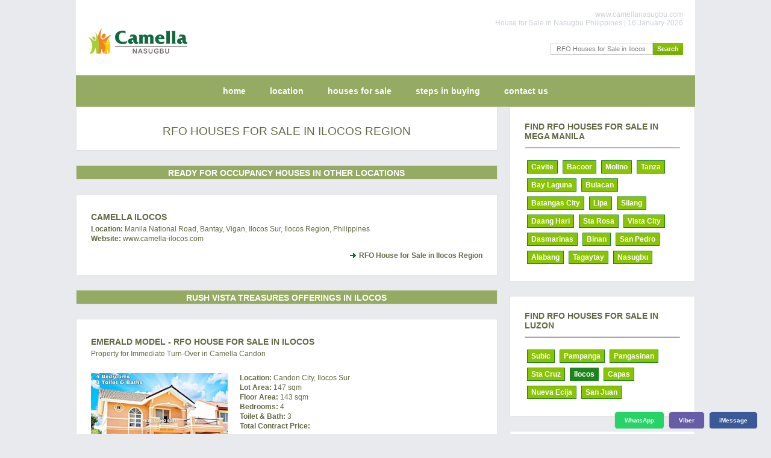

--- FILE ---
content_type: text/html; charset=UTF-8
request_url: https://www.camellanasugbu.com/rfo/ilocos/
body_size: 5132
content:
<!DOCTYPE html PUBLIC "-//W3C//DTD XHTML 1.0 Strict//EN" "http://www.w3.org/TR/xhtml1/DTD/xhtml1-strict.dtd">
<html xmlns="http://www.w3.org/1999/xhtml">
  <head>    <title>RFO CAMELLA NASUGBU PHILIPPINES House & Lot for Sale in Nasugbu</title>
    <meta name="title" content="RFO CAMELLA NASUGBU PHILIPPINES House & Lot for Sale in Nasugbu" />
    <meta http-equiv="content-type" content="text/html; charset=utf-8" />
    <meta name="robots" content="index, follow" />		
    <meta name="description" content="RFO RFO Houses for Sale in Ilocos Region.  Buy the best lots for sale from the country's top real estate developer." />
    <meta name="keywords" content="RFO, Ready for Occupancy, Camella, Camella Nasugbu, Camella Nasugbu Philippines, Camella Homes Nasugbu, House for Sale in Nasugbu, House in Nasugbu, House and Lot in Nasugbu, Nasugbu House, House for sale in Nasugbu, Nasugbu affordable house and lot for sale" />
    <meta name="author" content="Indigold Realty" />
	<link rel="canonical" href="https://www.camellanasugbu.com/rfo/ilocos/" />
    <link href="https://www.camellanasugbu.com/style.css" rel="stylesheet" type="text/css" media="screen" />
<link href="https://www.camellanasugbu.com/style_menu.css" rel="stylesheet" type="text/css" media="screen" /><link rel="stylesheet" href="https://www.camellanasugbu.com/css/highlighter.css" type="text/css" media="screen" />	<meta property="og:url" content="https://www.camellanasugbu.com/houses-for-sale/" />
	<meta property="og:title" content="House and lot for sale in Nasugbu" />
	<meta property="og:description" content="Camella Nasugbu House Models" />
	<meta property="og:image" content="https://www.camellanasugbu.com" />
    <link rel="icon" type="image/png" href="https://www.camellanasugbu.com/images/camella-theme/camella-nasugbu.png" />
<meta name="viewport" content="width=device-width">
  </head>
  <body>
    <div id="wrapper">
	  	<script type="application/ld+json">
	{
		"@context":"http://schema.org/",
		"@type":"Organization",
		"name":"Camella Nasugbu",
		"description":"House for Sale in Nasugbu",
		"url":"https://www.camellanasugbu.com/",
		"logo":"https://www.camellanasugbu.com/camella-nasugbu-batangas-house-and-lot-images/camella-nasugbu-logo.png",
				"address":""
			}
	</script>
	<div id="header">
        <div id="sitelinks">
          <div class="h3b">www.camellanasugbu.com</div>
          <div class="h2b">House for Sale in Nasugbu Philippines | 16 January 2026</div>	
        </div>	
        <div id="logo">
          <div class="h3b">
            <a href="https://www.camellanasugbu.com" title="Camella Nasugbu | House for Sale in Nasugbu "><img src="https://www.camellanasugbu.com/camella-nasugbu-batangas-house-and-lot-images/camella-nasugbu-logo_classic.png" alt="Camella Nasugbu - House for Sale in Nasugbu Philippines" title="Camella Nasugbu - House for Sale in Nasugbu Philippines" border="0"/></a>
          </div>
        </div>
        			<div id="search">
          <form name="searchme" method="get" action="https://www.camellanasugbu.com/buy/">
            <fieldset>
              <input type="text" id="search-text" name="key" size="15" value="RFO Houses for Sale in Ilocos Region" placeholder="Find properties"/><input type="submit" id="search-submit" value="Search" />
            </fieldset>
          </form>
        </div>
      </div>            <div id="menu">
        <ul>
          <li>
            <a href="https://www.camellanasugbu.com/" title="Camella Nasugbu" alt="Camella Nasugbu">home</a>
          </li>
          <li>
            <a href="https://www.camellanasugbu.com/camella-nasugbu-batangas-house-and-lot-location-amenities/" title="Camella Nasugbu Location Map and Amenities" alt="Camella Nasugbu Location Map and Amenities">location</a>
          </li>
          <li>
            <a href="https://www.camellanasugbu.com/houses-for-sale/" title="House and lot for sale in Nasugbu" alt="House and lot for sale in Nasugbu">houses for sale</a>
          </li>
          <li>
            <a href="https://www.camellanasugbu.com/camella-nasugbu-batangas-house-and-lot-how-to-buy-property-in-philippines/" title="Buy a house in Nasugbu" alt="Buy a house in Nasugbu">steps in buying</a>
          </li>
          <li>
            <a href="https://www.camellanasugbu.com/camella-nasugbu-batangas-house-and-lot-contact-telephone/" title="Camella Nasugbu Sales Office" alt="Camella Nasugbu Sales Office">contact us</a>
          </li>
        </ul> 
      </div>
      <!-- end #menu -->  
      <!-- end #header -->
	      
	  	  
	  <div id="page">
		<div id="content" >
		
			<div class="post" style="text-align: center;">
				<h1 style="font-size: 160%;"><strong>RFO Houses for Sale in Ilocos Region</strong></h1>
			</div>
			
			<!-- 1. DISPLAY HOUSES IN LOCAL FIRST IF NO LOCATION HIT -->
						
			<!-- 2. DISPLAY AMENITIES -->
						

			<!-- 3. DISPLAY OTHER LOCATIONS -->
						<div class="post-division">
				<h2>READY FOR OCCUPANCY HOUSES IN OTHER LOCATIONS</h2>
			</div>
						
								<div class="post" >
						<div class="entry">
						<h2><a href="https://www.camella-ilocos.com/">Camella Ilocos</a></h2>
						<h3 style="padding-bottom: 2px; padding-top: 2px; "></h3>
						<p>
						<b>Location:</b> Manila National Road, Bantay, Vigan, Ilocos Sur, Ilocos Region, Philippines						<br /><b>Website:</b> www.camella-ilocos.com						</p>
						<p>
												<a href="https://www.camella-ilocos.com/rfo/ilocos/" class="links">RFO House for Sale in Ilocos Region</a>		  
												</p>
						</div>
					</div>
				
						
						
										<div class="post-division">
					<h2>RUSH VISTA TREASURES OFFERINGS IN ILOCOS</h2>
				</div>
									<div class="post">
						<h2><a href="https://www.camellanasugbu.com/rfo/vista-treasures/?h=14" title="EMERALD">EMERALD Model - RFO House for Sale in Ilocos</a></h2>
						<h3><a href="https://www.camellanasugbu.com/rfo/vista-treasures/?h=14" title="Property for Immediate Turn-Over in CAMELLA CANDON">Property for Immediate Turn-Over in Camella Candon</a></h3>
						<div class="entry">			
							<div class="entry-left">
							  <div class="relative-zero">
																<a href="https://www.camellanasugbu.com/rfo/vista-treasures/?h=14" title="EMERALD"><img src="https://www.camellanasugbu.com/rfo/vista-treasures/images/houses/camella-candon-014-a.jpg" width="270" alt="EMERALD" title="EMERALD 4BR - RFO House for Sale in Candon City, Ilocos Sur" border="0" /></a>
								<div class="absolute-text">AVAILABLE</div>							  </div>
							  <p></p>
							</div>
							<div class="entry-right">
							  <p>
							  <b>Location:</b> Candon City, Ilocos Sur							  <br /><b>Lot Area:</b> 147 sqm							  <br /><b>Floor Area:</b> 143 sqm							  <br /><b>Bedrooms:</b> 4							  <br /><b>Toilet & Bath:</b> 3							  <!-- <br /><b>Carports:</b> 1 -->
							  <br /><b>Total Contract Price:</b>
							  </p>
							  <div class="entry-tcp"><a href="https://www.camellanasugbu.com/rfo/vista-treasures/?h=14" title="EMERALD - House for Sale in Candon City, Ilocos Sur">₱ 9,248,000  							  <br>Less ₱ 739,840 Discount							  
							  </a></div>
							  <p>
							  <b>Reservation Fee:</b> ₱ 50,000							  <br /><b>Move-In Down Payment</b> ₱ 67,480 for 2 month(s)<br />
							  <br /><b>Loan Amount:</b> ₱ 8,323,200 under Bank Financing
							  <br /><b>Monthly Amortization:</b> ₱ 59,055 (assume 5.88% Interest)
							  </p>
							</div>
							<div style="clear: both;"></div>
							<p>
							EMERALD WITH BALCONY & FLOOR TILES, NEAR SPINE ROAD & SHOWCASE AREA							</p>
						  <p>
														<a href="https://www.camellanasugbu.com/rfo/vista-treasures/?h=14" class="links" title="EMERALD - RFO House for Sale in Candon City, Ilocos Sur">Emerald RFO House for Sale</a>
														
						  </p>
						</div>		  
					</div>
								<div class="post">
						<h2><a href="https://www.camellanasugbu.com/rfo/vista-treasures/?h=15" title="ELAISA">ELAISA Model - RFO House for Sale in Ilocos</a></h2>
						<h3><a href="https://www.camellanasugbu.com/rfo/vista-treasures/?h=15" title="Property for Immediate Turn-Over in CAMELLA CANDON">Property for Immediate Turn-Over in Camella Candon</a></h3>
						<div class="entry">			
							<div class="entry-left">
							  <div class="relative-zero">
																<a href="https://www.camellanasugbu.com/rfo/vista-treasures/?h=15" title="ELAISA"><img src="https://www.camellanasugbu.com/rfo/images/sidemenu/elaisa.jpg" width="270" alt="ELAISA" title="ELAISA 5BR - RFO House for Sale in Candon City, Ilocos Sur" border="0" /></a>
								<div class="absolute-text">AVAILABLE</div>							  </div>
							  <p></p>
							</div>
							<div class="entry-right">
							  <p>
							  <b>Location:</b> Candon City, Ilocos Sur							  <br /><b>Lot Area:</b> 121 sqm							  <br /><b>Floor Area:</b> 97 sqm							  <br /><b>Bedrooms:</b> 5							  <br /><b>Toilet & Bath:</b> 3							  <!-- <br /><b>Carports:</b> 1 -->
							  <br /><b>Total Contract Price:</b>
							  </p>
							  <div class="entry-tcp"><a href="https://www.camellanasugbu.com/rfo/vista-treasures/?h=15" title="ELAISA - House for Sale in Candon City, Ilocos Sur">₱ 7,305,000  							  <br>Less ₱ 584,400 Discount							  
							  </a></div>
							  <p>
							  <b>Reservation Fee:</b> ₱ 50,000							  <br /><b>Move-In Down Payment</b> ₱ 48,050 for 2 month(s)<br />
							  <br /><b>Loan Amount:</b> ₱ 6,574,500 under Bank Financing
							  <br /><b>Monthly Amortization:</b> ₱ 46,648 (assume 5.88% Interest)
							  </p>
							</div>
							<div style="clear: both;"></div>
							<p>
							ELAISA WITH CARPORT & BALCONY, WITH FLOOR TILES							</p>
						  <p>
														<a href="https://www.camellanasugbu.com/rfo/vista-treasures/?h=15" class="links" title="ELAISA - RFO House for Sale in Candon City, Ilocos Sur">Elaisa RFO House for Sale</a>
														
						  </p>
						</div>		  
					</div>
								<div class="post">
						<h2><a href="https://www.camellanasugbu.com/rfo/vista-treasures/?h=16" title="DANA">DANA Model - RFO House for Sale in Ilocos</a></h2>
						<h3><a href="https://www.camellanasugbu.com/rfo/vista-treasures/?h=16" title="Property for Immediate Turn-Over in CAMELLA CANDON">Property for Immediate Turn-Over in Camella Candon</a></h3>
						<div class="entry">			
							<div class="entry-left">
							  <div class="relative-zero">
																<a href="https://www.camellanasugbu.com/rfo/vista-treasures/?h=16" title="DANA"><img src="https://www.camellanasugbu.com/images/sidemenu/dana-easyhome-house-model.jpg" width="270" alt="DANA" title="DANA 4BR - RFO House for Sale in Candon City, Ilocos Sur" border="0" /></a>
								<div class="absolute-text">AVAILABLE</div>							  </div>
							  <p></p>
							</div>
							<div class="entry-right">
							  <p>
							  <b>Location:</b> Candon City, Ilocos Sur							  <br /><b>Lot Area:</b> 135 sqm							  <br /><b>Floor Area:</b> 85 sqm							  <br /><b>Bedrooms:</b> 4							  <br /><b>Toilet & Bath:</b> 3							  <!-- <br /><b>Carports:</b> 0 -->
							  <br /><b>Total Contract Price:</b>
							  </p>
							  <div class="entry-tcp"><a href="https://www.camellanasugbu.com/rfo/vista-treasures/?h=16" title="DANA - House for Sale in Candon City, Ilocos Sur">₱ 6,781,000  							  <br>Less ₱ 542,480 Discount							  
							  </a></div>
							  <p>
							  <b>Reservation Fee:</b> ₱ 50,000							  <br /><b>Move-In Down Payment</b> ₱ 42,810 for 2 month(s)<br />
							  <br /><b>Loan Amount:</b> ₱ 6,102,900 under Bank Financing
							  <br /><b>Monthly Amortization:</b> ₱ 43,302 (assume 5.88% Interest)
							  </p>
							</div>
							<div style="clear: both;"></div>
							<p>
							DANA CORNER LOT							</p>
						  <p>
														<a href="https://www.camellanasugbu.com/rfo/vista-treasures/?h=16" class="links" title="DANA - RFO House for Sale in Candon City, Ilocos Sur">Dana RFO House for Sale</a>
														
						  </p>
						</div>		  
					</div>
							
			
			
			<div class="post-division">
				<h2>End of search results.  4 item(s) found.</h2>
			</div>
			
			<div style="clear: both;">&nbsp;</div>
        </div>
        <!-- end #content -->
		
        <div id="sidebar">
		<ul>
						<li>
              <h2>Find RFO Houses for Sale in Mega Manila</h2>
              <ul>
                <li></li>
              </ul>
              <br />
              <div id="locationlink">
				<a href="https://www.camellanasugbu.com/rfo/cavite/" >Cavite</a><a href="https://www.camellanasugbu.com/rfo/bacoor/" >Bacoor</a><a href="https://www.camellanasugbu.com/rfo/molino/" >Molino</a><a href="https://www.camellanasugbu.com/rfo/tanza/" >Tanza</a><a href="https://www.camellanasugbu.com/rfo/bay-laguna/" >Bay Laguna</a><a href="https://www.camellanasugbu.com/rfo/bulacan/" >Bulacan</a><a href="https://www.camellanasugbu.com/rfo/batangas-city/" >Batangas City</a><a href="https://www.camellanasugbu.com/rfo/lipa/" >Lipa</a><a href="https://www.camellanasugbu.com/rfo/silang/" >Silang</a><a href="https://www.camellanasugbu.com/rfo/daang-hari/" >Daang Hari</a><a href="https://www.camellanasugbu.com/rfo/sta-rosa/" >Sta Rosa</a><a href="https://www.camellanasugbu.com/rfo/vista-city/" >Vista City</a><a href="https://www.camellanasugbu.com/rfo/dasmarinas/" >Dasmarinas</a><a href="https://www.camellanasugbu.com/rfo/binan/" >Binan</a><a href="https://www.camellanasugbu.com/rfo/san-pedro/" >San Pedro</a><a href="https://www.camellanasugbu.com/rfo/alabang/" >Alabang</a><a href="https://www.camellanasugbu.com/rfo/tagaytay/" >Tagaytay</a><a href="https://www.camellanasugbu.com/rfo/nasugbu/" >Nasugbu</a>			  </div>
            </li>			<li>
              <h2>Find RFO Houses for Sale in Luzon</h2>
              <ul>
                <li></li>
              </ul>
              <br />
              <div id="locationlink">
				<a href="https://www.camellanasugbu.com/rfo/subic/" >Subic</a><a href="https://www.camellanasugbu.com/rfo/pampanga/" >Pampanga</a><a href="https://www.camellanasugbu.com/rfo/pangasinan/" >Pangasinan</a><a href="https://www.camellanasugbu.com/rfo/sta-cruz/" >Sta Cruz</a><a href="https://www.camellanasugbu.com/rfo/ilocos/"  style="background: #1D831B;" >Ilocos</a><a href="https://www.camellanasugbu.com/rfo/capas/" >Capas</a><a href="https://www.camellanasugbu.com/rfo/nueva-ecija/" >Nueva Ecija</a><a href="https://www.camellanasugbu.com/rfo/san-juan/" >San Juan</a>			  </div>
            </li>			<li>
              <h2>Find RFO Houses for Sale in Visayas</h2>
              <ul>
                <li></li>
              </ul>
              <br />
              <div id="locationlink">
				<a href="https://www.camellanasugbu.com/rfo/bacolod/" >Bacolod</a><a href="https://www.camellanasugbu.com/rfo/iloilo/" >Iloilo</a><a href="https://www.camellanasugbu.com/rfo/dumaguete/" >Dumaguete</a><a href="https://www.camellanasugbu.com/rfo/sagay/" >Sagay</a><a href="https://www.camellanasugbu.com/rfo/capiz/" >Capiz</a><a href="https://www.camellanasugbu.com/rfo/tacloban/" >Tacloban</a><a href="https://www.camellanasugbu.com/rfo/ormoc/" >Ormoc</a>			  </div>
            </li>			<li>
              <h2>Find RFO Houses for Sale in Mindanao</h2>
              <ul>
                <li></li>
              </ul>
              <br />
              <div id="locationlink">
				<a href="https://www.camellanasugbu.com/rfo/davao/" >Davao</a><a href="https://www.camellanasugbu.com/rfo/toril/" >Toril</a>			  </div>
            </li>		</ul>
        </div>
        <!-- end #sidebar -->
		
        <div style="clear: both;">&nbsp;</div>
		
      </div>
      <!-- end #page -->
    </div>
	    ﻿<div id="selection-wrapper">
  <div id="three-columns">
		<div class="three-columns-title">
			<div class="h2bx">Camella Nasugbu HOUSES</div>
			<p>Properties for Sale in Nasugbu by Camella Homes</p>
	</div>
	    		
	<div>
		<p>
		Please contact us for the latest discounts and pricing.<br />
	  	<b>Hotlines:&nbsp; +63 977 819-6554 / +63 917 583-6391</b><br />
		<b>Viber/WhatsApp/WeChat: +63 977 819-6554</b><br />
				</p>
	</div>
	<div id="penguin">
	  									  	  <p>
		<br />		The developer shall exert all efforts to conform to the specifications cited herein.  
		<br />The developer reserves the right to alter plans, as may be deemed necessary, in the best interest of the developer and the client.
	  </p>
	  	  
	  	  <h2>SITE NAVIGATION</h2>
	  <br />
	<ol class="breadcrumb" itemscope itemtype="https://schema.org/BreadcrumbList"><li itemprop="itemListElement" itemscope
      itemtype="https://schema.org/ListItem">/ <a itemtype="https://schema.org/Thing" itemprop="item" href="https://www.camellanasugbu.com/" title="Home Page">
	  <span itemprop="name">Home</span></a>
	  <meta itemprop="position" content="1" /></li><li itemprop="itemListElement" itemscope
			itemtype="https://schema.org/ListItem"><a itemtype="https://schema.org/Thing" itemprop="item" href="https://www.camellanasugbu.com/rfo/" title="">
			<span itemprop="name">Ready for Occupancy Houses</span></a>
			<meta itemprop="position" content="2" /></li><li itemprop="itemListElement" itemscope
			itemtype="https://schema.org/ListItem"><a itemtype="https://schema.org/Thing" itemprop="item" href="https://www.camellanasugbu.com/rfo/ilocos/" title="">
			<span itemprop="name">Ilocos</span></a>
			<meta itemprop="position" content="2" /></li></ol>	  <p>| 
      <a href="https://www.camellanasugbu.com/" title="House for Sale in Nasugbu">camella nasugbu</a> | 
      <a href="https://www.camellanasugbu.com/camella-nasugbu-batangas-house-and-lot-location-amenities/" title="Camella Nasugbu Location Map and Amenities">location</a> | 
      <a href="https://www.camellanasugbu.com/houses-for-sale/" title="House and lot for sale in Nasugbu">houses for sale</a> | 
	  <a href="https://www.camellanasugbu.com/rfo/nasugbu/" title="Ready for Occupancy Houses in Nasugbu">rfo</a> |	  <a href="https://www.camellanasugbu.com/lots/nasugbu/" title="Lots for Sale in Nasugbu">lots for sale</a> |	  <a href="https://www.camellanasugbu.com/condominium/nasugbu/" title="Condominiums in Nasugbu">condominiums</a> |	  <a href="https://www.camellanasugbu.com/camella-nasugbu-batangas-house-and-lot-how-to-buy-property-in-philippines/" title="Buy a house in Nasugbu">steps in buying</a> | 
	  <a href="https://www.camellanasugbu.com/camella-nasugbu-batangas-house-and-lot-housing-loan-bank-financing-schemes/" title="Bank Financing">bank financing</a> | 
      <a href="https://www.camellanasugbu.com/camella-nasugbu-batangas-house-and-lot-contact-telephone/" title="Camella Nasugbu Sales Office">contact us</a> | 
      <a href="https://www.camellanasugbu.com/about/privacy-policy.php" title="Privacy Policy">privacy policy</a> | 
      <a href="https://www.camellanasugbu.com/about/terms-of-service.php" title="Terms of Service">terms of service</a> | 
	  	  <a href="https://www.camellanasugbu.com/buy/nasugbu/" title="Search for Properties in the Philippines">search</a> | 
	  <a href="https://www.camellanasugbu.com/properties/" title="All Properties".>all properties</a> | 
	  	  	  </p>
	  	  
	  		  			   			  <h2>BUY OTHER PROPERTIES IN THE PHILIPPINES</h2>
			  <br />
<p>
<a href="https://www.camellanasugbu.com/camella-homes/" title="Properties for Sale in Phlippines" >Camella Homes</a> | <a href="https://www.camellacavite.com/" title="House for Sale in Cavite" >Camella Cavite</a> | <a href="https://www.camella-tanza.com/" title="House for Sale in Tanza" >Camella Tanza</a> | <a href="https://www.camella-subic.com/" title="House for Sale in Subic" >Camella Subic</a> | <a href="https://www.camella-pampanga.com/" title="House for Sale in Pampanga" >Camella Pampanga</a> | <br /><a href="https://www.camella-davao.com/" title="House for Sale in Davao City" >Camella Davao</a> | <a href="https://www.camella-pangasinan.com/" title="House for Sale in Pangasinan" >Camella Pangasinan</a> | <a href="https://www.camella-bacolod.com/" title="House for Sale in Bacolod" >Camella Bacolod</a> | <a href="https://www.camella-iloilo.com/" title="House for Sale in Iloilo" >Camella Iloilo</a> | <a href="https://www.camella-dumaguete.com/" title="House for Sale in Dumaguete" >Camella Dumaguete</a> | <br /><a href="https://www.camellasagay.com/" title="House for Sale in Negros Occidental" >Camella Sagay</a> | <a href="https://www.camella-capiz.com/" title="House for Sale in Capiz" >Camella Capiz</a> | <a href="https://www.camellatacloban.com/" title="House for Sale in Tacloban" >Camella Tacloban</a> | <a href="https://www.camella-ormoc.com/" title="House for Sale in Ormoc" >Camella Ormoc</a> | <a href="https://www.camellabay.com/" title="House for Sale in Bay Laguna" >Camella Bay Laguna</a> | <br /><a href="https://www.camellastacruz.com/" title="House for Sale in Sta. Cruz Laguna" >Camella Sta. Cruz</a> | <a href="https://www.camella-sanildefonso.com/" title="House for Sale in Bulacan" >Camella San Ildefonso</a> | <a href="https://www.camellatoril.com/" title="House for Sale in Davao" >Camella Toril Davao City</a> | <br /><a href="https://www.camellabaia.com/" title="House for Sale in Los Banos" >Camella Baia</a> | <a href="https://www.camellabatangascity.com/" title="House for Sale in Batangas" >Camella Batangas City</a> | <a href="https://www.camella-ilocos.com/" title="House for Sale in Ilocos Region" >Camella Ilocos</a> | <a href="https://www.camellacapas.com/" title="House for Sale in Capas" >Camella Capas</a> | <a href="https://www.camellalipa.com/" title="House for Sale in Lipa, Batangas" >Camella Lipa</a> | <br /><a href="https://www.camellanuevaecija.com/" title="House for Sale in Nueva Ecija" >Camella Nueva Ecija</a> | <a href="https://www.camella-sanjuan.com/" title="House for Sale in San Juan, Batangas" >Camella San Juan</a> | <a href="https://www.houseforsaleincavite.com/" title="House and Lot in Cavite" >Cavite House and Lot</a> | <a href="https://www.camella-altasilang.com/" title="House for Sale in Silang Cavite" >Camella Alta Silang</a> | <br /><a href="https://www.camella-carson.com/" title="House for Sale in Vista Alabang" >Camella Carson</a> | <a href="https://www.ponticelligardens.com/" title="House for Sale in Vista Alabang" >Ponticelli Gardens</a> | <a href="https://www.valenzalaguna.com/" title="House for Sale in Santa Rosa Laguna" >Valenza Laguna</a> | <a href="https://www.levanzovistacity.com/" title="House for Sale in Vista City" >Levanzo</a> | <a href="https://www.levanzodasma.com/" title="House for Sale in Dasmarinas Cavite" >Levanzo Dasmarinas</a> | <br /><a href="https://www.jubilationenclave.com/" title="House for Sale in Binan" >Jubilation Enclave</a> | <a href="https://www.southwindsanpedro.com/" title="House for Sale in San Pedro" >Southwind San Pedro</a> | <a href="https://www.houseforsaleinalabang.com/" title="Properties in Muntinlupa" >House for Sale in Alabang</a> | <br /><a href="https://www.houseforsaleintagaytay.com/" title="Properties in Tagaytay" >Resthouse for Sale in Tagaytay</a> | <a href="https://www.camellanasugbu.com/" title="House for Sale in Nasugbu" >Camella Nasugbu</a> | 	 
</p>			  		  	  	  
	</div>
	<br />
	<div id="webinfo">

	  <h3><a href="https://www.camellanasugbu.com" title="House for Sale in Nasugbu">www.camellanasugbu.com</a></h3>
	  <p>
		16 January 2026	  </p>
	</div>
	<br />
  </div>
</div>
   <div class="contact-bar">
        <a href="https://wa.me/639778196554?text=Good%20day%20Camella%20Nasugbu%21%20I%27d%20like%20to%20inquire." class="whatsapp" rel="nofollow" title="+63 977 819-6554" alt="Chat on WhatsApp" target="_blank">WhatsApp</a>
  <a href="viber://chat?number=%2B639778196554" class="viber" rel="nofollow" title="+63 977 819-6554" alt="Camella Nasugbu Chat on Viber" target="_blank">Viber</a>
    <a href="imessage:+63 917 583-6391" class="facebook" rel="nofollow" target="_blank">iMessage</a>
  </div>
	    <!--
    Designed and Developed by Carl Cueto
    All rights reserved.
    -->  
  <script defer src="https://static.cloudflareinsights.com/beacon.min.js/vcd15cbe7772f49c399c6a5babf22c1241717689176015" integrity="sha512-ZpsOmlRQV6y907TI0dKBHq9Md29nnaEIPlkf84rnaERnq6zvWvPUqr2ft8M1aS28oN72PdrCzSjY4U6VaAw1EQ==" data-cf-beacon='{"version":"2024.11.0","token":"5e5b4a169bc7475d91021cd2c267580c","r":1,"server_timing":{"name":{"cfCacheStatus":true,"cfEdge":true,"cfExtPri":true,"cfL4":true,"cfOrigin":true,"cfSpeedBrain":true},"location_startswith":null}}' crossorigin="anonymous"></script>
</body>
</html>
